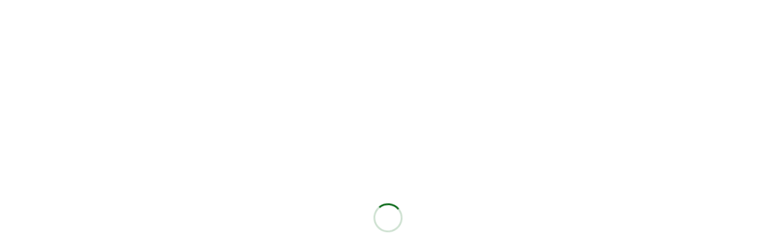

--- FILE ---
content_type: text/html; charset=UTF-8
request_url: https://shinshu-ringyo.com/exif_jpeg_picture-2/
body_size: 22621
content:
<!DOCTYPE html>
<html lang="ja" prefix="og: http://ogp.me/ns#">
<head>
<meta charset="UTF-8">
  <meta name="viewport" content="width=device-width, initial-scale=1">
  <meta name="description" content="ICT建設機械によるグラウンド整地作業（北部中学校）">
  <title>Exif_JPEG_PICTURE &#8211; 信州林業株式会社</title>
<meta name='robots' content='max-image-preview:large' />
<link rel='dns-prefetch' href='//s.w.org' />
<link rel="alternate" type="application/rss+xml" title="信州林業株式会社 &raquo; フィード" href="https://shinshu-ringyo.com/feed/" />
<link rel="alternate" type="application/rss+xml" title="信州林業株式会社 &raquo; コメントフィード" href="https://shinshu-ringyo.com/comments/feed/" />
<link rel='stylesheet' id='wp-block-library-css'  href='https://shinshu-ringyo.com/wp-includes/css/dist/block-library/style.min.css?ver=6.0.11' type='text/css' media='all' />
<link rel='stylesheet' id='font-awesome-css'  href='https://shinshu-ringyo.com/wp-content/plugins/elementor/assets/lib/font-awesome/css/font-awesome.min.css?ver=4.7.0' type='text/css' media='all' />
<style id='global-styles-inline-css' type='text/css'>
body{--wp--preset--color--black: #000000;--wp--preset--color--cyan-bluish-gray: #abb8c3;--wp--preset--color--white: #ffffff;--wp--preset--color--pale-pink: #f78da7;--wp--preset--color--vivid-red: #cf2e2e;--wp--preset--color--luminous-vivid-orange: #ff6900;--wp--preset--color--luminous-vivid-amber: #fcb900;--wp--preset--color--light-green-cyan: #7bdcb5;--wp--preset--color--vivid-green-cyan: #00d084;--wp--preset--color--pale-cyan-blue: #8ed1fc;--wp--preset--color--vivid-cyan-blue: #0693e3;--wp--preset--color--vivid-purple: #9b51e0;--wp--preset--gradient--vivid-cyan-blue-to-vivid-purple: linear-gradient(135deg,rgba(6,147,227,1) 0%,rgb(155,81,224) 100%);--wp--preset--gradient--light-green-cyan-to-vivid-green-cyan: linear-gradient(135deg,rgb(122,220,180) 0%,rgb(0,208,130) 100%);--wp--preset--gradient--luminous-vivid-amber-to-luminous-vivid-orange: linear-gradient(135deg,rgba(252,185,0,1) 0%,rgba(255,105,0,1) 100%);--wp--preset--gradient--luminous-vivid-orange-to-vivid-red: linear-gradient(135deg,rgba(255,105,0,1) 0%,rgb(207,46,46) 100%);--wp--preset--gradient--very-light-gray-to-cyan-bluish-gray: linear-gradient(135deg,rgb(238,238,238) 0%,rgb(169,184,195) 100%);--wp--preset--gradient--cool-to-warm-spectrum: linear-gradient(135deg,rgb(74,234,220) 0%,rgb(151,120,209) 20%,rgb(207,42,186) 40%,rgb(238,44,130) 60%,rgb(251,105,98) 80%,rgb(254,248,76) 100%);--wp--preset--gradient--blush-light-purple: linear-gradient(135deg,rgb(255,206,236) 0%,rgb(152,150,240) 100%);--wp--preset--gradient--blush-bordeaux: linear-gradient(135deg,rgb(254,205,165) 0%,rgb(254,45,45) 50%,rgb(107,0,62) 100%);--wp--preset--gradient--luminous-dusk: linear-gradient(135deg,rgb(255,203,112) 0%,rgb(199,81,192) 50%,rgb(65,88,208) 100%);--wp--preset--gradient--pale-ocean: linear-gradient(135deg,rgb(255,245,203) 0%,rgb(182,227,212) 50%,rgb(51,167,181) 100%);--wp--preset--gradient--electric-grass: linear-gradient(135deg,rgb(202,248,128) 0%,rgb(113,206,126) 100%);--wp--preset--gradient--midnight: linear-gradient(135deg,rgb(2,3,129) 0%,rgb(40,116,252) 100%);--wp--preset--duotone--dark-grayscale: url('#wp-duotone-dark-grayscale');--wp--preset--duotone--grayscale: url('#wp-duotone-grayscale');--wp--preset--duotone--purple-yellow: url('#wp-duotone-purple-yellow');--wp--preset--duotone--blue-red: url('#wp-duotone-blue-red');--wp--preset--duotone--midnight: url('#wp-duotone-midnight');--wp--preset--duotone--magenta-yellow: url('#wp-duotone-magenta-yellow');--wp--preset--duotone--purple-green: url('#wp-duotone-purple-green');--wp--preset--duotone--blue-orange: url('#wp-duotone-blue-orange');--wp--preset--font-size--small: 13px;--wp--preset--font-size--medium: 20px;--wp--preset--font-size--large: 36px;--wp--preset--font-size--x-large: 42px;}.has-black-color{color: var(--wp--preset--color--black) !important;}.has-cyan-bluish-gray-color{color: var(--wp--preset--color--cyan-bluish-gray) !important;}.has-white-color{color: var(--wp--preset--color--white) !important;}.has-pale-pink-color{color: var(--wp--preset--color--pale-pink) !important;}.has-vivid-red-color{color: var(--wp--preset--color--vivid-red) !important;}.has-luminous-vivid-orange-color{color: var(--wp--preset--color--luminous-vivid-orange) !important;}.has-luminous-vivid-amber-color{color: var(--wp--preset--color--luminous-vivid-amber) !important;}.has-light-green-cyan-color{color: var(--wp--preset--color--light-green-cyan) !important;}.has-vivid-green-cyan-color{color: var(--wp--preset--color--vivid-green-cyan) !important;}.has-pale-cyan-blue-color{color: var(--wp--preset--color--pale-cyan-blue) !important;}.has-vivid-cyan-blue-color{color: var(--wp--preset--color--vivid-cyan-blue) !important;}.has-vivid-purple-color{color: var(--wp--preset--color--vivid-purple) !important;}.has-black-background-color{background-color: var(--wp--preset--color--black) !important;}.has-cyan-bluish-gray-background-color{background-color: var(--wp--preset--color--cyan-bluish-gray) !important;}.has-white-background-color{background-color: var(--wp--preset--color--white) !important;}.has-pale-pink-background-color{background-color: var(--wp--preset--color--pale-pink) !important;}.has-vivid-red-background-color{background-color: var(--wp--preset--color--vivid-red) !important;}.has-luminous-vivid-orange-background-color{background-color: var(--wp--preset--color--luminous-vivid-orange) !important;}.has-luminous-vivid-amber-background-color{background-color: var(--wp--preset--color--luminous-vivid-amber) !important;}.has-light-green-cyan-background-color{background-color: var(--wp--preset--color--light-green-cyan) !important;}.has-vivid-green-cyan-background-color{background-color: var(--wp--preset--color--vivid-green-cyan) !important;}.has-pale-cyan-blue-background-color{background-color: var(--wp--preset--color--pale-cyan-blue) !important;}.has-vivid-cyan-blue-background-color{background-color: var(--wp--preset--color--vivid-cyan-blue) !important;}.has-vivid-purple-background-color{background-color: var(--wp--preset--color--vivid-purple) !important;}.has-black-border-color{border-color: var(--wp--preset--color--black) !important;}.has-cyan-bluish-gray-border-color{border-color: var(--wp--preset--color--cyan-bluish-gray) !important;}.has-white-border-color{border-color: var(--wp--preset--color--white) !important;}.has-pale-pink-border-color{border-color: var(--wp--preset--color--pale-pink) !important;}.has-vivid-red-border-color{border-color: var(--wp--preset--color--vivid-red) !important;}.has-luminous-vivid-orange-border-color{border-color: var(--wp--preset--color--luminous-vivid-orange) !important;}.has-luminous-vivid-amber-border-color{border-color: var(--wp--preset--color--luminous-vivid-amber) !important;}.has-light-green-cyan-border-color{border-color: var(--wp--preset--color--light-green-cyan) !important;}.has-vivid-green-cyan-border-color{border-color: var(--wp--preset--color--vivid-green-cyan) !important;}.has-pale-cyan-blue-border-color{border-color: var(--wp--preset--color--pale-cyan-blue) !important;}.has-vivid-cyan-blue-border-color{border-color: var(--wp--preset--color--vivid-cyan-blue) !important;}.has-vivid-purple-border-color{border-color: var(--wp--preset--color--vivid-purple) !important;}.has-vivid-cyan-blue-to-vivid-purple-gradient-background{background: var(--wp--preset--gradient--vivid-cyan-blue-to-vivid-purple) !important;}.has-light-green-cyan-to-vivid-green-cyan-gradient-background{background: var(--wp--preset--gradient--light-green-cyan-to-vivid-green-cyan) !important;}.has-luminous-vivid-amber-to-luminous-vivid-orange-gradient-background{background: var(--wp--preset--gradient--luminous-vivid-amber-to-luminous-vivid-orange) !important;}.has-luminous-vivid-orange-to-vivid-red-gradient-background{background: var(--wp--preset--gradient--luminous-vivid-orange-to-vivid-red) !important;}.has-very-light-gray-to-cyan-bluish-gray-gradient-background{background: var(--wp--preset--gradient--very-light-gray-to-cyan-bluish-gray) !important;}.has-cool-to-warm-spectrum-gradient-background{background: var(--wp--preset--gradient--cool-to-warm-spectrum) !important;}.has-blush-light-purple-gradient-background{background: var(--wp--preset--gradient--blush-light-purple) !important;}.has-blush-bordeaux-gradient-background{background: var(--wp--preset--gradient--blush-bordeaux) !important;}.has-luminous-dusk-gradient-background{background: var(--wp--preset--gradient--luminous-dusk) !important;}.has-pale-ocean-gradient-background{background: var(--wp--preset--gradient--pale-ocean) !important;}.has-electric-grass-gradient-background{background: var(--wp--preset--gradient--electric-grass) !important;}.has-midnight-gradient-background{background: var(--wp--preset--gradient--midnight) !important;}.has-small-font-size{font-size: var(--wp--preset--font-size--small) !important;}.has-medium-font-size{font-size: var(--wp--preset--font-size--medium) !important;}.has-large-font-size{font-size: var(--wp--preset--font-size--large) !important;}.has-x-large-font-size{font-size: var(--wp--preset--font-size--x-large) !important;}
</style>
<link rel='stylesheet' id='contact-form-7-css'  href='https://shinshu-ringyo.com/wp-content/plugins/contact-form-7/includes/css/styles.css?ver=5.2.2' type='text/css' media='all' />
<link rel='stylesheet' id='wpcw-css'  href='https://shinshu-ringyo.com/wp-content/plugins/contact-widgets/assets/css/style.min.css?ver=1.0.1' type='text/css' media='all' />
<link rel='stylesheet' id='nano-style-css'  href='https://shinshu-ringyo.com/wp-content/themes/nano_tcd065/style.css?ver=1.7' type='text/css' media='all' />
<script type='text/javascript' src='https://shinshu-ringyo.com/wp-includes/js/jquery/jquery.min.js?ver=3.6.0' id='jquery-core-js'></script>
<script type='text/javascript' src='https://shinshu-ringyo.com/wp-includes/js/jquery/jquery-migrate.min.js?ver=3.3.2' id='jquery-migrate-js'></script>
<link rel="https://api.w.org/" href="https://shinshu-ringyo.com/wp-json/" /><link rel="alternate" type="application/json" href="https://shinshu-ringyo.com/wp-json/wp/v2/media/302" /><link rel='shortlink' href='https://shinshu-ringyo.com/?p=302' />
<link rel="alternate" type="application/json+oembed" href="https://shinshu-ringyo.com/wp-json/oembed/1.0/embed?url=https%3A%2F%2Fshinshu-ringyo.com%2Fexif_jpeg_picture-2%2F" />
<link rel="alternate" type="text/xml+oembed" href="https://shinshu-ringyo.com/wp-json/oembed/1.0/embed?url=https%3A%2F%2Fshinshu-ringyo.com%2Fexif_jpeg_picture-2%2F&#038;format=xml" />
<link rel="shortcut icon" href="https://shinshu-ringyo.com/wp-content/uploads/2020/09/ロゴ.png">
<style>
.c-comment__form-submit:hover,.p-cb__item-btn a,.c-pw__btn,.p-readmore__btn:hover,.p-page-links a:hover span,.p-page-links > span,.p-pager a:hover,.p-pager span,.p-pagetop:focus,.p-pagetop:hover,.p-widget__title{background: #0e6b1c}.p-breadcrumb__item{color: #0e6b1c}.widget_nav_menu a:hover,.p-article02 a:hover .p-article02__title{color: #ffffff}.p-entry__body a,.custom-html-widget a{color: #d90000}body{font-family: "Times New Roman", "游明朝", "Yu Mincho", "游明朝体", "YuMincho", "ヒラギノ明朝 Pro W3", "Hiragino Mincho Pro", "HiraMinProN-W3", "HGS明朝E", "ＭＳ Ｐ明朝", "MS PMincho", serif; font-weight: 500}.c-logo,.p-page-header__title,.p-banner__title,.p-cover__title,.p-archive-header__title,.p-article05__title,.p-article09__title,.p-cb__item-title,.p-article11__title,.p-article12__title,.p-index-content01__title,.p-header-content__title,.p-megamenu01__item-list > li > a,.p-article13__title,.p-megamenu02__title,.p-cover__header-title{font-family: "Times New Roman", "游明朝", "Yu Mincho", "游明朝体", "YuMincho", "ヒラギノ明朝 Pro W3", "Hiragino Mincho Pro", "HiraMinProN-W3", "HGS明朝E", "ＭＳ Ｐ明朝", "MS PMincho", serif; font-weight: 500}.p-hover-effect--type1:hover img{-webkit-transform: scale(1.2);transform: scale(1.2)}.p-blog__title{color: #000000;font-size: 28px}.p-cat--3{color: ;border: 1px solid }.p-article04:hover a .p-article04__title{color: #d80100}.p-article06__content{border-left: 4px solid #d80100}.p-article06__title a:hover{color: #d80100}.p-article06__cat:hover{background: #d80100}.l-header{background: #ffffff}.l-header--fixed.is-active{background: #ffffff}.l-header__desc{color: #000000;font-size: 14px}.l-header__nav{background: #eeeeee}.p-global-nav > li > a,.p-menu-btn{color: #000000}.p-global-nav > li > a:hover,.p-global-nav > .current-menu-item > a{background: #d90000;color: #ffffff}.p-global-nav .sub-menu a{background: #d90000;color: #ffffff}.p-global-nav .sub-menu a:hover{background: #a40000;color: #ffffff}.p-global-nav .menu-item-has-children > a > .p-global-nav__toggle::before{border-color: #000000}.p-megamenu02::before{background: #dd3333}.p-megamenu02__list a:hover .p-article13__title{color: #dd3333}.p-footer-banners{background: #ffffff}.p-info{background: #ffffff;color: #000000}.p-info__logo{font-size: 40px}.p-info__desc{color: #000000;font-size: 14px}.p-footer-widgets{background: #ffffff;color: #000000}.p-footer-widget__title{color: #000000}.p-footer-nav{background: #ffffff;color: #000000}.p-footer-nav a{color: #000000}.p-footer-nav a:hover{color: #000000}.p-copyright{background: #1e73be}.p-blog__title,.p-entry,.p-headline,.p-cat-list__title{border-top: 3px solid }.p-works-entry__header{border-bottom: 3px solid }.p-article01 a:hover .p-article01__title,.p-article03 a:hover .p-article03__title,.p-article05__link,.p-article08__title a:hover,.p-article09__link,.p-article07 a:hover .p-article07__title,.p-article10 a:hover .p-article10__title{color: }.p-page-header,.p-list__item a::before,.p-cover__header,.p-works-entry__cat:hover,.p-service-cat-header{background: }.p-page-header__title,.p-cover__header-title{color: ;font-size: 0px}.p-page-header__sub,.p-cover__header-sub{color: ;font-size: 0px}@media screen and (max-width: 767px) {.p-blog__title{font-size: 24px}.p-list .is-current > a{color: }}@media screen and (max-width: 1199px) {.p-global-nav > li > a,.p-global-nav > li > a:hover{background: #ffffff;color: #000000}}@media screen and (max-width: 991px) {.p-page-header__title,.p-cover__header-title{font-size: 0px}.p-page-header__sub,.p-cover__header-sub{font-size: 0px}}.c-load--type1 { border: 3px solid rgba(14, 107, 28, 0.2); border-top-color: #0e6b1c; }
</style>
<link rel="icon" href="https://shinshu-ringyo.com/wp-content/uploads/2020/09/cropped-ロゴ-1-32x32.png" sizes="32x32" />
<link rel="icon" href="https://shinshu-ringyo.com/wp-content/uploads/2020/09/cropped-ロゴ-1-192x192.png" sizes="192x192" />
<link rel="apple-touch-icon" href="https://shinshu-ringyo.com/wp-content/uploads/2020/09/cropped-ロゴ-1-180x180.png" />
<meta name="msapplication-TileImage" content="https://shinshu-ringyo.com/wp-content/uploads/2020/09/cropped-ロゴ-1-270x270.png" />
	<!-- Fonts Plugin CSS - https://fontsplugin.com/ -->
	<style>
			</style>
	<!-- Fonts Plugin CSS -->
	</head>
<body class="attachment attachment-template-default single single-attachment postid-302 attachmentid-302 attachment-jpeg elementor-default elementor-kit-9">

  <div id="site_loader_overlay">
  <div id="site_loader_animation" class="c-load--type1">
      </div>
</div>

  <header id="js-header" class="l-header">
    <div class="l-header__inner l-inner">

      <div class="l-header__logo c-logo">
    <a href="https://shinshu-ringyo.com/">
    <img src="https://shinshu-ringyo.com/wp-content/uploads/2023/05/ロゴ24.png" alt="信州林業株式会社" width="346">
  </a>
  </div>

      <p class="l-header__desc">誠意をもって、良い仕事を、安全に。</p>

            <form id="js-header__form" role="search" method="get" class="l-header__form" action="https://shinshu-ringyo.com/" _lpchecked="1">
		    <input id="js-header__form-input" class="l-header__form-input with_lang_btn" type="text" value="" name="s" tabindex="-1">
        <button id="js-header__form-close" class="l-header__form-close p-close-btn" aria-hidden="true" type="button">閉じる</button>
      </form>
      <button id="js-header__search" class="l-header__search with_lang_btn" aria-hidden="true">&#xe915;</button>
      
   
    </div>
    <button id="js-menu-btn" class="p-menu-btn c-menu-btn"></button>
    <nav id="js-header__nav" class="l-header__nav">
      <ul id="js-global-nav" class="p-global-nav l-inner"><li id="menu-item-280" class="menu-item menu-item-type-taxonomy menu-item-object-category menu-item-280"><a href="https://shinshu-ringyo.com/category/new/">新着情報<span class="p-global-nav__toggle"></span></a></li>
<li id="menu-item-277" class="menu-item menu-item-type-post_type_archive menu-item-object-company menu-item-has-children menu-item-277"><a href="https://shinshu-ringyo.com/company/">会社案内<span class="p-global-nav__toggle"></span></a>
<ul class="sub-menu">
	<li id="menu-item-472" class="menu-item menu-item-type-post_type menu-item-object-page menu-item-472"><a href="https://shinshu-ringyo.com/company-motto/">経営理念<span class="p-global-nav__toggle"></span></a></li>
	<li id="menu-item-473" class="menu-item menu-item-type-post_type menu-item-object-page menu-item-473"><a href="https://shinshu-ringyo.com/%e4%bc%9a%e7%a4%be%e6%a6%82%e8%a6%81-3/">会社概要<span class="p-global-nav__toggle"></span></a></li>
	<li id="menu-item-474" class="menu-item menu-item-type-post_type menu-item-object-company menu-item-474"><a href="https://shinshu-ringyo.com/company/history/">沿革<span class="p-global-nav__toggle"></span></a></li>
</ul>
</li>
<li id="menu-item-278" class="menu-item menu-item-type-post_type_archive menu-item-object-service menu-item-has-children menu-item-278"><a href="https://shinshu-ringyo.com/service/">事業案内<span class="p-global-nav__toggle"></span></a>
<ul class="sub-menu">
	<li id="menu-item-475" class="menu-item menu-item-type-post_type menu-item-object-service menu-item-475"><a href="https://shinshu-ringyo.com/service/environment/">環境活動<span class="p-global-nav__toggle"></span></a></li>
	<li id="menu-item-476" class="menu-item menu-item-type-post_type menu-item-object-service menu-item-476"><a href="https://shinshu-ringyo.com/service/volunteer/">ボランティア活動<span class="p-global-nav__toggle"></span></a></li>
	<li id="menu-item-533" class="menu-item menu-item-type-post_type menu-item-object-service menu-item-533"><a href="https://shinshu-ringyo.com/service/donation/">寄付活動<span class="p-global-nav__toggle"></span></a></li>
</ul>
</li>
<li id="menu-item-279" class="menu-item menu-item-type-post_type_archive menu-item-object-works menu-item-has-children menu-item-279"><a href="https://shinshu-ringyo.com/works/">実績紹介<span class="p-global-nav__toggle"></span></a>
<ul class="sub-menu">
	<li id="menu-item-477" class="menu-item menu-item-type-post_type menu-item-object-works menu-item-477"><a href="https://shinshu-ringyo.com/works/gratitude/">Gratitude<span class="p-global-nav__toggle"></span></a></li>
	<li id="menu-item-478" class="menu-item menu-item-type-post_type menu-item-object-works menu-item-478"><a href="https://shinshu-ringyo.com/works/commendation/">優良工事表彰<span class="p-global-nav__toggle"></span></a></li>
	<li id="menu-item-479" class="menu-item menu-item-type-post_type menu-item-object-works menu-item-479"><a href="https://shinshu-ringyo.com/works/achievement/">実績<span class="p-global-nav__toggle"></span></a></li>
</ul>
</li>
<li id="menu-item-73" class="menu-item menu-item-type-post_type menu-item-object-page menu-item-73"><a href="https://shinshu-ringyo.com/%e3%81%8a%e5%95%8f%e3%81%84%e5%90%88%e3%82%8f%e3%81%9b/">お問い合わせ<span class="p-global-nav__toggle"></span></a></li>
<li id="menu-item-373" class="menu-item menu-item-type-post_type menu-item-object-page menu-item-373"><a href="https://shinshu-ringyo.com/recruit/">採用情報<span class="p-global-nav__toggle"></span></a></li>
</ul>      <button id="js-header__nav-close" class="l-header__nav-close p-close-btn">閉じる</button>
    </nav>

    
  </header>
  <main class="l-main">
<ol class="p-breadcrumb c-breadcrumb l-inner" itemscope itemtype="http://schema.org/BreadcrumbList">
<li class="p-breadcrumb__item c-breadcrumb__item c-breadcrumb__item--home" itemprop="itemListElement" itemscope itemtype="http://schema.org/ListItem"><a href="https://shinshu-ringyo.com/" itemprop="item"><span itemprop="name">HOME</span></a><meta itemprop="position" content="1"></li>
<li class="p-breadcrumb__item c-breadcrumb__item" itemprop="itemListElement" itemscope itemtype="http://schema.org/ListItem"><a href="https://shinshu-ringyo.com/%e3%83%96%e3%83%ad%e3%82%b0%e4%b8%80%e8%a6%a7%e3%83%9a%e3%83%bc%e3%82%b8/" itemprop="item"><span itemprop="name">ブログ</span></a><meta itemprop="position" content="2"></li>
<li class="p-breadcrumb__item c-breadcrumb__item" itemprop="itemListElement" itemscope itemtype="http://schema.org/ListItem"><span itemprop="name">Exif_JPEG_PICTURE</span><meta itemprop="position" content="3"></li>
</ol>

<div class="l-contents l-contents--grid-rev">

  <div class="l-contents__inner l-inner">

    <header class="l-page-header">
  <div class="p-page-header">
    <h1 class="p-page-header__title">BLOG</h1>
    <p class="p-page-header__sub">ブログ</p>
  </div>
  <ul id="js-list" class="p-list">
<br />
<b>Fatal error</b>:  Uncaught Error: Cannot use object of type WP_Error as array in /home/shinshu-ringyo/www/db/wp-content/themes/nano_tcd065/template-parts/list.php:85
Stack trace:
#0 /home/shinshu-ringyo/www/db/wp-includes/template.php(772): require()
#1 /home/shinshu-ringyo/www/db/wp-includes/template.php(716): load_template('/home/shinshu-r...', false, Array)
#2 /home/shinshu-ringyo/www/db/wp-includes/general-template.php(204): locate_template(Array, true, false, Array)
#3 /home/shinshu-ringyo/www/db/wp-content/themes/nano_tcd065/template-parts/page-header.php(68): get_template_part('template-parts/...')
#4 /home/shinshu-ringyo/www/db/wp-includes/template.php(772): require('/home/shinshu-r...')
#5 /home/shinshu-ringyo/www/db/wp-includes/template.php(716): load_template('/home/shinshu-r...', false, Array)
#6 /home/shinshu-ringyo/www/db/wp-includes/general-template.php(204): locate_template(Array, true, false, Array)
#7 /home/shinshu-ringyo/www/db/wp-content/themes/nano_tcd065/single.php(9): get_template_part('template-parts/.. in <b>/home/shinshu-ringyo/www/db/wp-content/themes/nano_tcd065/template-parts/list.php</b> on line <b>85</b><br />
